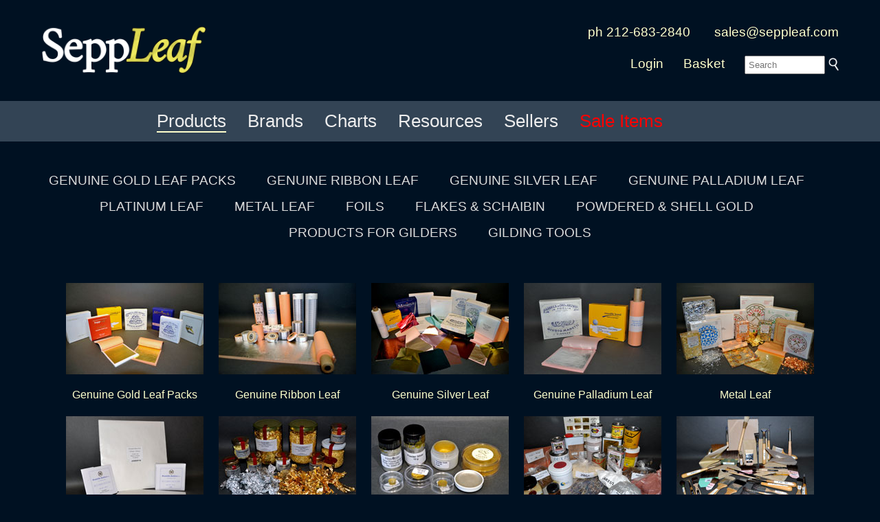

--- FILE ---
content_type: text/html; charset=UTF-8
request_url: https://seppleaf.com/product/?p6
body_size: 32869
content:
<!DOCTYPE html><html lang="en"><head><!-- not mobile --><meta charset="utf-8"><!-- Google tag (gtag.js) -->
<script async src="https://www.googletagmanager.com/gtag/js?id=G-KQF1WZ6RZN"></script>
<script>
  window.dataLayer = window.dataLayer || [];
  function gtag(){dataLayer.push(arguments);}
  gtag('js', new Date());

  gtag('config', 'G-KQF1WZ6RZN');
</script>
<script type="application/ld+json">{"@context":"http:\/\/schema.org","@type":"LocalBusiness","name":"SeppLeaf Products, Inc.","description":"The Gilders Source for Gold Leaf, Silver Leaf, Metal Leaf, Tools and Supplies.","image":"https:\/\/seppleaf.com\/logos\/sections\/SeppLeafProducts-200x150-20190703.jpg","telephone":"212-683-2840","openingHours":"Mo,Tu,We,Th,Fr 09:00-16:00","address":{"@type":"PostalAddress","streetAddress":"381 Park Avenue South","addressLocality":"New York","addressRegion":"NY","postalCode":"10016"},"geo":{"@type":"GeoCoordinates","latitude":"40.7423844","longitude":"-73.9863946"},"url":"https:\/\/seppleaf.com"}</script>
<script type="application/ld+json">{"@context":"http:\/\/schema.org","@type":"Organization","description":"The Gilders Source for Gold Leaf, Silver Leaf, Metal Leaf, Tools and Supplies.","image":"https:\/\/seppleaf.com\/logos\/sections\/SeppLeafProducts-200x150-20190703.jpg","name":"SeppLeaf Products, Inc.","url":"https:\/\/seppleaf.com","address":{"@type":"PostalAddress","streetAddress":"381 Park Avenue South","addressLocality":"New York","addressRegion":"NY","postalCode":"10016"},"logo":"https:\/\/seppleaf.com\/logos\/sections\/SeppLeafProducts-200x150-20190703.jpg"}</script>
<script type="application/ld+json">{"@context":"http:\/\/schema.org","@type":"Corporation","description":"The Gilders Source for Gold Leaf, Silver Leaf, Metal Leaf, Tools and Supplies.","image":"https:\/\/seppleaf.com\/logos\/sections\/SeppLeafProducts-200x150-20190703.jpg","name":"SeppLeaf Products, Inc.","url":"https:\/\/seppleaf.com","address":{"@type":"PostalAddress","streetAddress":"381 Park Avenue South","addressLocality":"New York","addressRegion":"NY","postalCode":"10016"},"logo":"https:\/\/seppleaf.com\/logos\/sections\/SeppLeafProducts-200x150-20190703.jpg"}</script>
<script type="application/ld+json">{"@context":"http:\/\/schema.org","@type":"WebSite","name":"SeppLeaf: Gold Leaf, Silver Leaf, Metal Leaf, Tools and Supplies for Gilders","url":"https:\/\/seppleaf.com"}</script><link rel="canonical" href="https://seppleaf.com/product" /><meta http-equiv="Content-Type" content="text/html; charset=utf-8"><title>SeppLeaf Products, Gold Leaf, Silver Leaf, Gilding Supplies, Liberon, Mixol, Kolcaustico</title><meta name="description" content="SeppLeaf – Premier source for genuine gold leaf, silver leaf, gilding supplies and more. Since 1984, we provide top-quality metal leaf, gilding tools, tutorials, and expert support to artists, artisans and conservators worldwide." /><meta name="keywords" content="gold leaf, silver leaf, gilding, gold gourmet, gold finishes, liberon, mixol, sepp gilding workshop, kolcaustico, plaster, manetti, crocodile, brambilla best, kuhny, dauvet" /><meta name="viewport" content="width=device-width,initial-scale=1,minimum-scale=1"><link async rel="stylesheet" href="/css/fa-5.15.0/css/all.css"><script type="text/javascript">
var timeout	= 300;
var closetimer	= 0;
var ddmenuitem	= 0;
function mopen(id) {
	mcancelclosetime();
	if(ddmenuitem) ddmenuitem.style.visibility = 'hidden';
	ddmenuitem = document.getElementById(id);
	ddmenuitem.style.visibility = 'visible';
}
function mclose() {
	if(ddmenuitem) ddmenuitem.style.visibility = 'hidden';
}
function mclosetime() {
	closetimer = window.setTimeout(mclose, timeout);
}
function mcancelclosetime() {
	if(closetimer)
	{
		window.clearTimeout(closetimer);
		closetimer = null;
	}
}
document.onclick = mclose;
</script>
<style type="text/css" media="screen">
html { margin:0; padding:0; height:100vh; min-height:100vh; }
body { height:100vh; min-height:100vh; margin:0; padding:0; XXbackground-color:#001122; color:#dddddd; font-family:sans-serif; line-height:1.2em; text-align:left; }
form { display:inline; }
	
#pgcontainer { min-height:100%; position:relative; }
<!--[if IE 6]>
#pgcontainer { height:100%; position:relative; }
<![endif]-->
<!--[if IE 7]>
#pgcontainer { height:100%; position:relative; }
<![endif]-->
<!--[if IE 8]>
#pgcontainer { height:100%; position:relative; }
<![endif]-->
#pgbody { padding-bottom:3em; /* footer Y */ }
#pgfooter_hp { position:absolute; bottom:0; width:100%; min-height:3em; background:black; font-family:sans-serif; font-size:100%; color:#bbbbbb; }
#pgfooter { margin:0 0 2em 0; width:100%; height:3em; padding:2em 0 0 0; font-family:sans-serif; font-size:100%; color:#bbbbbb; }
#pgfooter_blk { width:100%; min-height:3em; ackground:#001122; font-family:sans-serif; font-size:100%; color:#bbbbbb; }

	
div { border:none; overflow:visible; margin:0; }

h1 { font-family:sans-serif; line-height:1.05em; text-decoration:none; font-size:250%; display:inline; }
h2 { font-family:sans-serif; line-height:1.05em; text-decoration:none; font-size:160%; display:inline; }
h3 { font-family:sans-serif; line-height:1.05em; text-decoration:none; font-size:140%; display:inline; }
h4 { font-family:sans-serif; line-height:1.05em; text-decoration:none; font-size:120%; display:inline; }
h5 { font-family:sans-serif; line-height:1.05em; text-decoration:none; font-size:100%; display:inline; }

.my { font-family:Lusitana, Georgia, "Times New Roman", Times, serif; }

.cl_button { border:none; background:none; font-size:120%; color:yellow; font-family:Lusitana, Georgia, "Times New Roman", Times, seriff; }

input.text { border:none; padding-left:4px; }
input.submit { border:none; }

.inp234 { border:none; background-color:#cfc; padding:8px; color:#333; font-family:sans-serif; xfont-size:100%; }
	
.submit234 { border:none; background:none; color:#ffffcc; font-family:Arial, sans-serif; }

.pl_2em { padding:0 0 0 1em; }

#sectionslogos2 {
	position:absolute;
	bottom:3em;
	background-color:#001122;
	background-color:rgba( 0, 17, 34, .7 ); //#001199;
	max-height:180px;
	white-space:nowrap;
	width:100%;
	padding:1em 0 1em 0;
	display:table;
	z-index:0;
}
.logo-image {
	vertical-align:middle;
	padding:4px;
	display:table-cell;
}
.logo-image img {
	max-width:100%;
	width:100%;
}


a:link		{ text-decoration:none; color:#0000cc; }
a:visited	{ text-decoration:none; color:#006600; }
a:hover		{ text-decoration:underline; color:#cc0000; }

a.cl_fg:link		{ text-decoration:none; color:#993333; }
a.cl_fg:visited		{ text-decoration:none; color:#993333; }
a.cl_fg:hover		{ text-decoration:none; color:#ffffff; }

a.cl_fg_wht:link	{ text-decoration:none; color:#eeeeee; }
a.cl_fg_wht:visited	{ text-decoration:none; color:#eeeeee; }
a.cl_fg_wht:hover	{ text-decoration:none; color:#ffffff; }

a.cl_fg_wht_ul:link		{ text-decoration:none; color:#eeeeee; padding:0 0 2px 0; border-bottom:1px solid #999999; }
a.cl_fg_wht_ul:visited	{ text-decoration:none; color:#eeeeee; padding:0 0 2px 0; border-bottom:1px solid #999999; }
a.cl_fg_wht_ul:hover	{ text-decoration:none; color:#ffffff; padding:0 0 2px 0; border-bottom:1px solid #cccccc; }

a.cl_fg_red:link		{ text-decoration:none; color:#cc3333; }
a.cl_fg_red:visited		{ text-decoration:none; color:#cc3333; }
a.cl_fg_red:hover		{ text-decoration:none; color:#ff3333; }

a.cl_fg_012:link		{ text-decoration:none; color:#001122; }
a.cl_fg_012:visited		{ text-decoration:none; color:#001122; }
a.cl_fg_012:hover		{ text-decoration:none; color:#993333; }

a.cl_fg_pgr:link		{ text-decoration:none; color:#33cccc; }
a.cl_fg_pgr:visited		{ text-decoration:none; color:#33cccc; }
a.cl_fg_pgr:hover		{ text-decoration:none; color:#33ffff; }

a.cl_bg:link		{ text-decoration:none; color:#ffffcc; }
a.cl_bg:visited		{ text-decoration:none; color:#ffffcc; }
a.cl_bg:hover		{ text-decoration:none; color:#ffffff; }

a.cl_bg_wht:link	{ text-decoration:none; color:#dddddd; }
a.cl_bg_wht:visited	{ text-decoration:none; color:#dddddd; }
a.cl_bg_wht:hover	{ text-decoration:none; color:#ffffff; }

a.cl_bg_012:link		{ text-decoration:none; color:#001122; }
a.cl_bg_012:visited		{ text-decoration:none; color:#001122; }
a.cl_bg_012:hover		{ text-decoration:none; color:#001144; }

a.cl_bg_f93:link		{ text-decoration:none; color:#f7c369; }
a.cl_bg_f93:visited		{ text-decoration:none; color:#f7c369; }
a.cl_bg_f93:hover		{ text-decoration:none; color:#f7c369; }

a.white:link	{ text-decoration:none; color:#bbbbbb; }
a.white:visited	{ text-decoration:none; color:#bbbbbb; }
a.white:hover	{ text-decoration:none; color:#ffffff; }

a.white4:link		{ text-decoration:none; color:#bbbbbb; }
a.white4:visited	{ text-decoration:none; color:#bbbbbb; }
a.white4:hover		{ text-decoration:none; color:#ffffff; }

a.au:link		{ text-decoration:none; color:#ffff99; }
a.au:visited	{ text-decoration:none; color:#ffff99; }
a.au:hover		{ text-decoration:none; color:#ffcc00; }

table { max-width:1200px; }

.img-resp { max-width:100%; height:auto; }

.div-fullx {
	min-width:100vw;
	overflow:hidden;
	xposition:relative;
}
.img-fullx  {
	width: 100%; // auto keeps aspect ratio; 100% allows skewing
	xheight:auto;
	xoverflow:hidden;
	position:absolute;
	top:50%;
	margin-top:-500px;
}



.error		{ margin:0em; border-top:2px solid red; border-bottom:2px solid red; background:#ffcccc; padding:6px; font-family:verdana,sans-serif; font-size:120%; }
.success	{ margin:0em; border-top:2px solid green; border-bottom:2px solid green; background:ccffcc; padding:6px; font-family:verdana,sans-serif; font-size:120%; }
.status		{ margin:0em; border-top:2px solid blue; border-bottom:2px solid blue; background:#ccccff; padding:6px; font-family:verdana,sans-serif; font-size:120%; }

div.sidebar
{
	width: 300px;
}

@media all and (max-device-width: 320px)
{
	// styles assigned when device width is smaller than 320px;
	div.sidebar
	{
		width: 100px;
	}
}

.wiggle
{
	transition:0.3s;
}
.wiggle:hover
{
	filter: contrast(0.8);
	-webkit-filter: contrast(0.8);
	Xmargin-top:10px;
	transition:0.3s;
}

		
#bgcycler {padding:0;margin:0;width:100%;position:absolute;top:0;left:0;z-index:-1;}
#bgcycler div{position:fixed;left:0;top:0;width:100%;z-index:1;}
#bgcycler div.active{z-index:3;}
		
.sidenav
{
  height: 100%; /* remove for "auto" height */
  width: 220px; /* width of the sidebar */
  position: fixed; /* stay in place upon page scroll */
  z-index: 1; /* Stay on top */
  top: 0; /* Stay at the top */
  left: 0;
  
  background-color: #ffd;
  border-right:1px solid #ccc;
  overflow-x: hidden; /* no horiz scroll */
  padding:20px 0 0 0;
  text-align:center;
}
			
.sidenav a
{
  padding: 6px 16px 6px 16px;
  text-decoration: none;
  font-size: 150%;
  color: #333;
  Xdisplay: block;
  font-family: sans-serif;
}
			
.sidenav a:hover
{
  color: #3d3;
}
			
.bodyright
{
  margin-left: 220px; /* == sidebar width */
  padding: 0px 20px 0 20px;
}
			
@media screen and (max-height: 450px)
{
  .sidenav { padding-top: 15px; }
  .sidenav a { font-size: 18px; }
}
/* mkVid 100% width and height to cover browser window */
#idBgVideo {
	position: fixed;
	right: 0;
	bottom: 0;
	min-width: 100%;
	min-height: 100%;
}

/* Dim for content at bottom of video/page */
.vidcontent {
	position: fixed;
	bottom: 0;
	Xbackground: rgba(0, 0, 0, 0.5);
	color: #f1f1f1;
	width: 100%;
	padding: 20px;
}

/* Button used to pause/play the video */
#idBgVideoBtnPlayPause {
	width: 50px;
	font-size: 18px;
	padding: 10px;
	border: none;
	background: rgba(0, 0, 0, 0);
	color:rgba(255,255,255,0.4);
	Xcolor: #fff;
	cursor: pointer;
}
#idBgVideoBtnPlayPause:hover {
	Xbackground: rgba(255,255,255,0.5);
	color:rgba(255,255,255,1);
}

/* Button used to mute/unmute the video */
#idBgVideoBtnMuteUnmute {
	width: 50px;
	font-size: 18px;
	padding: 10px;
	border: none;
	background: rgba(0, 0, 0, 0);
	color:rgba(255,255,255,0.4);
	cursor: pointer;
}
#idBgVideoBtnMuteUnmute:hover {
	Xbackground: rgba(255,255,255,0.5);
	color:rgba(255,255,255,1);
}

/* Button vol down the video */
#idBgVideoBtnVolDown {
	width: 50px;
	font-size: 18px;
	padding: 10px;
	border: none;
	background: rgba(0, 0, 0, 0);
	color:rgba(255,255,255,0.4);
	cursor: pointer;
}
#idBgVideoBtnVolDown:hover {
	Xbackground: rgba(255,255,255,0.5);
	color:rgba(255,255,255,1);
}

/* Button vol up the video */
#idBgVideoBtnVolUp {
	width: 50px;
	font-size: 18px;
	padding: 10px;
	border: none;
	background: rgba(0, 0, 0, 0);
	color:rgba(255,255,255,0.4);
	Xcolor: #fff;
	cursor: pointer;
}
#idBgVideoBtnVolUp:hover {
	Xbackground: rgba(255,255,255,0.5);
	color:rgba(255,255,255,1);
}

</style><style type="text/css" media="screen">
#sddm { margin: 0; padding: 0; z-index: 100; }

#sddm li { margin: 0; padding: 0; list-style: none; float: center; font: 120% sans-serif ;  z-index: 100; }
#sddm li a { display: block; margin: 0 10px 0 0; padding: 4px 4px 4px 20px; background: #001122; color: #cccccc; text-align: center; text-decoration: none;  z-index: 100; }
#sddm li a:hover { xbackground: #007700; color: #ffffff;  z-index: 100; }

#sddm div { position: absolute; visibility: hidden; margin: 0; padding: 0 10px 0 4px; background: #001122; border-left: 2px solid #666666; }
#sddm div a { position: relative; display: block; margin: 0; padding: 5px 10; width: auto; white-space: nowrap; text-align:left; text-decoration: none; background: #001122; color: #cccccc; font: 100% sans-serif; }
#sddm div a:hover { background: #001122; color: #ffffff; }
</style><style type="text/css" media="screen">
#sddm2 { margin: 0; padding: 0; z-index: 100; }

#sddm2 li { margin: 0 .5em 0 0; padding: 0; list-style: none; float: left; font: 130% sans-serif; z-index: 100; }
#sddm2 li a { display: block; margin: 0 10px 0 0; padding: 4px 4px 4px 4px; background: #345; color: #eee; text-align: center; text-decoration: none;  z-index: 100; }
#sddm2 li a:hover { xbackground: #070; color: #ffc;  z-index: 100; }

#sddm2 div { position: absolute; visibility: hidden; margin: 0; padding: 0 10px 0 4px; background: #345; border-left: 2px solid #666; }
#sddm2 div a { position: relative; display: block; margin: 0; padding: 5px 10; width: auto; white-space: nowrap; text-align:left; text-decoration: none; background: #345; color: #eee; font: 80% sans-serif; }
#sddm2 div a:hover { background: #345; color: #ffc; }
</style></head><body style="z-index:-100; background-color:#001122;   "><div style="position:relative; top:0; left:0; padding:1em;  background:#012;  "><center><div style="font-size:120%; "><table xborder=1 cellpadding="0" cellspacing="20" width="100%" style="xmax-width:80%; "><tr><td rowspan="2"><div style="padding:0 1em 0 0; "><a href="/"><img src="/logos/SeppLeaf_MASTER_LogoType-1000x300.png" border="0" style="max-width:240px; " width="250" alt="SeppLeaf, the gilder's source" title="SeppLeaf, the gilder's source for quality leaf, supplies, tools and materials" /></a></div></td><td style="text-align:right; " align="right"><a href="/contactus"  class="cl_bg">ph 212-683-2840</a> &nbsp; &nbsp; &nbsp; <a href="mailto:sales@seppleaf.com"  class="cl_bg">sales@seppleaf.com</a></td></tr><tr><td style="text-align:right; " align="right"><a href="/login" class="cl_bg">Login</a> &emsp; <a href="/products/qb"  class="cl_bg">Basket</a> &emsp; <nobr><form method="post" action="/search"> <input type="text" size="12" id="searchInput" name="fv[top_tFind]" placeholder="Search" value="" style="padding:4px; " xclass="inp234" /> <input type="image" name="fv[subMagnifier]" src="/images/Magnifier_wht-316x394.png" border="0" width="15" alt="Submit" style="vertical-align:-4px; " /></form></nobr></td></tr></table></div></center></div><div style="background:#345; padding:10px; color:#fff; font-size:125%; "><center><div style="display:inline-block; "><ul id="sddm2"> &nbsp; 
				<li><a href="/products"
						onmouseover="mopen('m_products')"
						onmouseout="mclosetime()"><span style="border-bottom:2px solid #ffc; ">Products</span></a>
					<div id="m_products"
						onmouseover="mcancelclosetime()"
						onmouseout="mclosetime()"
						class="dropdownsubmenu">

					<a href="/products/gold_leaf">Genuine Gold Leaf Packs</a>
					<a href="/products/ribbon_leaf">Genuine Ribbon Leaf</a>
					<a href="/products/silver_leaf">Genuine Silver Leaf</a>
					<a href="/products/palladium_leaf">Genuine Palladium Leaf</a>
					<a href="/products/platinum_leaf">Platinum Leaf</a>
					<a href="/products/metal_leaf">Metal Leaf</a>
					<a href="/products/tools">Gilding Tools</a>
					<a href="/products/supplies">Gilding Supplies</a>
					<a href="/products/foils">Foils</a>
					<a href="/products/flakes_schaibin">Flakes + Schaibin</a>
					<a href="/products/powdered_shell">Powdered + Shell Gold</a>
			
				<a href="#"><hr /></a>
				<a href="/gold_gourmet">Gold Gourmet</a>
				<a href="/kolcaustico">Kolcaustico</a>
				<a href="/liberon">Liberon</a>
				<a href="/mixol">Mixol</a>
				<a href="/sepp_gilding_workshop">Sepp Gilding Workshop</a>

				<a href="#"><hr /></a>
				<a href="/products/supplies/mica_powder">Mica Powders</a>
				<a href="/beauty_gold">Beauty Gold</a>
				<a href="/abalone">Abalone</a>
			
				<a href="#"><hr /></a>
					<a href="/products/index">Index</a>
					</div>
				</li>
			 &nbsp; 
			<li><a href="/brands"
					onmouseover="mopen('m_brands')"
					onmouseout="mclosetime()"><span>Brands</span></a>
				<div id="m_brands"
					onmouseover="mcancelclosetime()"
					onmouseout="mclosetime()"
					class="dropdownsubmenu">

				<a href="/manetti_gold_leaf">Manetti</a>
				<a href="/eytzinger_gold_leaf">Crocodile (Eytzinger)</a>
				<a href="/brambilla_best_gold_leaf">Brambilla (Best)</a>
				<a href="/monarch_gold_leaf">Monarch</a>
				<a href="/seppleaf_china">SeppLeaf China</a>
				<a href="/dauvet_gold_leaf">Dauvet</a>
				<a href="/kuhny_gold_leaf">Kuhny</a>
				<a href="/nazionale_gold_leaf">Nazionale</a>

				<a href="#"><hr /></a>

				<a href="/gold_gourmet">Gold Gourmet</a>
				<a href="/kolcaustico">Kolcaustico</a>
				<a href="/liberon">Liberon</a>
				<a href="/mixol">Mixol</a>
				<a href="/sepp_gilding_workshop">Sepp Gilding Workshop</a>

				</div>
			</li>
		 &nbsp; 
				<li><a href="/charts"
						onmouseover="mopen('m_charts')"
						onmouseout="mclosetime()"><span>Charts</span></a>
					<div id="m_charts"
						onmouseover="mcancelclosetime()"
						onmouseout="mclosetime()"
						class="dropdownsubmenu">
					<a href="/products/gcc-ma">Manetti</a>
					<a href="/products/gcc-cr">Crocodile</a>
					<a href="/products/gcc-it">Brambilla Best</a>
					<a href="/products/gcc-mo">Monarch</a>
					<a href="/charts#seppleaf">SeppLeaf China</a>
					<a href="/charts#dauvet">Dauvet</a>
					<a href="/charts#khuny">Khuny German</a>
					<a href="/charts#nazionale">Nazionale</a>
					<hr />
					<a href="/charts#silver">Colored Silver</a>
					<a href="/charts#tamise">Tamise</a>
					<a href="/charts#mica">Mica Powders</a>
					<a href="/charts#abalone_shell">Abalone</a>
					<a href="/charts#clay">Clay</a>
					<hr />
					<a href="/charts#liberon">Liberon</a>
					<a href="/charts#mixol">Mixol</a>
					<a href="/charts#sepp_gilding_workshop">Sepp Gilding Workshop</a>
					</div>
				</li>
			 &nbsp; 
			<li><a href="/classes"
					onmouseover="mopen('m_classes')"
					onmouseout="mclosetime()"><span>Resources</span></a>
				<div id="m_classes"
					onmouseover="mcancelclosetime()"
					onmouseout="mclosetime()"
					class="dropdownsubmenu">
				<a href="/affiliations">Affiliations</a>
				<a href="https://blog.seppleaf.com">Blog</a>
				<a href="/classes">Classes</a>
				<a href="/datasheets">Datasheets</a>
				<a href="/diy">DIY / Tutorials</a>
				<a href="https://www.xe.com" target="_blank">Exchange Rates</a>
				
				<a href="https://goldfaq.org">goldFAQ</a>
			
				<a href="https://goldprice.org" target="_blank">Gold Price</a>
				<a href="/news">News</a>
				<a href="/newsletters">Newsletters</a>
				<a href="/technical_help">Technical Help</a>
				<a href="/classes/videos">Videos on Gilding</a>
				<a href="#"><hr /></a>
				<a href="/facebook">Facebook</a>
				<a href="https://www.instagram.com/seppleaf">Instagram</a>
				<a href="https://www.linkedin.com/pub/lauren-sepp/17/a4a/232">Linked-In</a>
				<a href="https://www.pinterest.com/laursep/gold-leafin/">Pinterest</a>
				<a href="https://www.youtube.com/results?search_query=gilding">YouTube</a>
				</div>
			</li>
		 &nbsp; 
				<li><a href="/sellers"
						onmouseover="mopen('m_sellers')"
						onmouseout="mclosetime()"><span>Sellers</span></a>
					<div id="m_sellers"
						onmouseover="mcancelclosetime()"
						onmouseout="mclosetime()"
						class="dropdownsubmenu">

				<a href="/gold_gourmet/sellers">Gold Gourmet</a>
				<a href="/kolcaustico/sellers">Kolcaustico</a>
				<a href="/liberon/sellers">Liberon</a>
				<a href="/mixol/sellers">Mixol</a>
				<a href="/sepp_gilding_workshop/sellers">Sepp Gilding Workshop</a>

					</div>
				</li>
			 &nbsp; 
			<li><a href="/sale_items"
					onmouseover="mopen('m_sale_items')"
					onmouseout="mclosetime()"><span><span style="color:red; ">Sale Items</span></span></a>
				<div id="m_sale_items"
					onmouseover="mcancelclosetime()"
					onmouseout="mclosetime()"
					class="dropdownsubmenu">
				</div>
			</li>
		</ul> <div style="clear:both"></div></div></center></div><center><table cellspacing="0" cellpadding="0" width="100%"><tr><td><center><div style="padding:1em 0 1em 0; font-size:120%; font-family:sans-serif; line-height:2em; "><p> <nobr><a href="/products/gold_leaf" class="cl_bg_wht">GENUINE GOLD LEAF PACKS</a>&nbsp;&nbsp;&nbsp;&nbsp;&nbsp;&nbsp;&nbsp;&nbsp; </nobr> <nobr><a href="/products/ribbon_leaf" class="cl_bg_wht">GENUINE RIBBON LEAF</a>&nbsp;&nbsp;&nbsp;&nbsp;&nbsp;&nbsp;&nbsp;&nbsp; </nobr> <nobr><a href="/products/silver_leaf" class="cl_bg_wht">GENUINE SILVER LEAF</a>&nbsp;&nbsp;&nbsp;&nbsp;&nbsp;&nbsp;&nbsp;&nbsp; </nobr> <nobr><a href="/products/palladium_leaf" class="cl_bg_wht">GENUINE PALLADIUM LEAF</a>&nbsp;&nbsp;&nbsp;&nbsp;&nbsp;&nbsp;&nbsp;&nbsp; </nobr> <nobr><a href="/products/platinum_leaf" class="cl_bg_wht">PLATINUM LEAF</a>&nbsp;&nbsp;&nbsp;&nbsp;&nbsp;&nbsp;&nbsp;&nbsp; </nobr> <nobr><a href="/products/metal_leaf" class="cl_bg_wht">METAL LEAF</a>&nbsp;&nbsp;&nbsp;&nbsp;&nbsp;&nbsp;&nbsp;&nbsp; </nobr> <nobr><a href="/products/foils" class="cl_bg_wht">FOILS</a>&nbsp;&nbsp;&nbsp;&nbsp;&nbsp;&nbsp;&nbsp;&nbsp; </nobr> <nobr><a href="/products/flakes_schaibin" class="cl_bg_wht">FLAKES &amp; SCHAIBIN</a>&nbsp;&nbsp;&nbsp;&nbsp;&nbsp;&nbsp;&nbsp;&nbsp; </nobr> <nobr><a href="/products/powdered_shell" class="cl_bg_wht">POWDERED &amp; SHELL GOLD</a>&nbsp;&nbsp;&nbsp;&nbsp;&nbsp;&nbsp;&nbsp;&nbsp; </nobr> <nobr><a href="/products/supplies" class="cl_bg_wht">PRODUCTS FOR GILDERS</a>&nbsp;&nbsp;&nbsp;&nbsp;&nbsp;&nbsp;&nbsp;&nbsp; </nobr> <nobr><a href="/products/tools" class="cl_bg_wht">GILDING TOOLS</a></nobr></p></div></center></td></tr><tr><td valign="top"><center><table width="100%"><tr><td><center><table cellpadding="10"><tr><td valign="top" align="center"><a href="/products/gold_leaf" class="cl_bg"><img src="/images/categories/GoldLeaf-200x133.jpg" border="0" /><p></p>Genuine Gold Leaf Packs</a></td><td valign="top" align="center"><a href="/products/ribbon_leaf" class="cl_bg"><img src="/images/categories/GenuineRibbonLeaf-200x133.jpg" border="0" /><p></p>Genuine Ribbon Leaf</a></td><td valign="top" align="center"><a href="/products/silver_leaf" class="cl_bg"><img src="/images/categories/GenuineSilverLeaf-200x133.jpg" border="0" /><p></p>Genuine Silver Leaf</a></td><td valign="top" align="center"><a href="/products/palladium_leaf" class="cl_bg"><img src="/images/categories/GenuinePalladiumLeaf-200x133.jpg" border="0" /><p></p>Genuine Palladium Leaf</a></td><td valign="top" align="center"><a href="/products/metal_leaf" class="cl_bg"><img src="/images/categories/MetalLeaf-200x133.jpg" border="0" /><p></p>Metal Leaf</a></td></tr><tr><td valign="top" align="center"><a href="/products/foils" class="cl_bg"><img src="/images/categories/Foils-200x133.jpg" border="0" /><p></p>Foils</a></td><td valign="top" align="center"><a href="/products/flakes_schaibin" class="cl_bg"><img src="/images/categories/FlakesSchaibin-200x133.jpg" border="0" /><p></p>Flakes &amp; Schaibin</a></td><td valign="top" align="center"><a href="/products/powdered_shell" class="cl_bg"><img src="/images/categories/PowderedShell-200x133.jpg" border="0" /><p></p>Powdered &amp; Shell Gold</a></td><td valign="top" align="center"><a href="/products/supplies" class="cl_bg"><img src="/images/categories/Supplies-200x133.jpg" border="0" /><p></p>Products for Gilders</a></td><td valign="top" align="center"><a href="/products/tools" class="cl_bg"><img src="/images/categories/Tools-200x133.jpg" border="0" /><p></p>Gilding Tools</a></td></tr></table></center><p><br /></p><center><div style=" background:#234;  "><table cellpadding="10"><tr><td align="center"><a href="/gold_gourmet" class="cl_bg">GoldGourmet<p></p><img src="/images/products/GoldGourmet_Products-200x150.jpg" border="0"  width="200" height="150" title="Gold Gourmet" /></a></td><td align="center"><a href="/kolcaustico" class="cl_bg">Kolcaustico<p></p><img src="/images/products/Kolcaustico_Products-200x150.jpg" border="0" width="200" height="150" title="Kolcaustico" /></a></td><td align="center"><a href="/liberon" class="cl_bg">Liberon<p></p><img src="/images/products/Liberon_Products-200x150.jpg" border="0" width="200" height="150" title="Liberon" /></a></td><td align="center"><a href="/mixol" class="cl_bg">MIXOL<p></p><img src="/images/products/Mixol_Products-200x150.jpg" border="0" width="200" height="150" title="MIXOL" /></a></td><td align="center"><a href="/sepp_gilding_workshop" class="cl_bg">Sepp Gilding Workshop<p></p><img src="/images/products/SeppGildingWorkshop_Products-200x150.jpg" border="0" width="200" height="150" title="Sepp Gilding Workshop" /></a></td></tr></table></div></center></td></tr></table></center></td></tr></table></center></div></div><div id="pgfooter_black" style="  background:#012;  margin:3em 0 0 0; padding:3em 0 3em 0; "><div style="padding:0 0 0 0; "><center><table Xborder=1><tr><td valign="top"><center><a href="/"><img src="/logos/SeppLeaf_MASTER_LogoType-1000x300.png" border="0" style="max-width:175px; " width="100%" alt="SeppLeaf, the gilder's source" title="SeppLeaf, the gilder's source for quality leaf, supplies, tools and materials" /></a></center><p></p><center><div style="text-align:left; font-size:110%; line-height:2em; max-width:280px; ">SeppLeaf Products provides an unparalleled array of <a href="/products/gold_leaf" class="cl_bg">genuine gold leaf</a>, <a href="/products/silver_leaf" class="cl_bg">silver leaf</a>, <a href="/products/palladium_leaf" class="cl_bg">palladium leaf</a>, and <a href="/products/metal_leaf" class="cl_bg">metal leaf</a>; <a href="/products/tools" class="cl_bg">gilding tools</a> and <a href="/products/supplies" class="cl_bg">supplies</a>.</p>

		<p>SeppLeaf Products distributes <a href="/liberon" class="cl_bg">Liberon premium finishes</a>, <a href="/kolcaustico" class="cl_bg">Kolcaustico Venetian plaster</a>, <a href="/mixol" class="cl_bg">Mixol Universal Tints</a>, and <a href="/gold_gourmet" class="cl_bg">Gold Gourmet edible genuine gold and silver</a>.</p>

		<p>SeppLeaf Products is a corporate member of the <a href="/2/tjj0" target="_blank" class="white" rel="noopener">Society of Gilders.</a></div><p><a href="/2/tjj0" target="_blank" rel="noopener"><img src="/logos/SOG/SOGMember100.jpg" width="100" border="0" /></a></p><p></p><a href="/contactus" class="white">&copy; 2026 &nbsp;  SeppLeaf Products, Inc.</a><p></p></center></td><td valign="top"><div style="padding:3em 2em 0 4em; "><p><nobr><h2>Contact Us</h2></nobr></p><br /><nobr>381 Park Ave. South #1301</nobr><br />New York, NY 10016<p></p>Phone 212-683-2840<p></p><a href="mailto:sales@seppleaf.com" class="white">sales@seppleaf.com</a><p></p><a href="/contact" class="white">Contact Us</a><p></p><a href="/about" class="white">About Us</a></div></td><td valign="top"><div style="padding:3em 2em 0 2em; "><p><nobr><h2>General</h2></nobr></p><br /><a href="https://www.xe.com" target="_blank" class="white" rel="noopener">Exchange Rates</a><p></p><a href="https://goldprice.org" target="_blank" class="white" rel="noopener">Gold Price</a><p></p><a href="/privacy" class="white">Privacy Policy</a><p></p><a href="/sitemap" class="white">Site Map</a><p></p><a href="/terms" class="white">Terms</a><p></p><a href="https://brenden.com/" target="brenden" title="Brenden Digital" class="white">Website</a></div></td><td valign="top"><center><div style="padding:3em 2em 0 2em; "><p><nobr><h2>Social</h2></nobr></p><br /><a href="/2/1zic" target="_blank"title="Facebook" alt="Facebook" rel="noopener" class="white"><img src="/images/facebook/facebook-f-18x18.png" border="0" height="22" alt="Facebook" /><p></p>Facebook</a><p></p><a href="/2/36uw1" target="_blank" title="Instagram MIXOL" alt="Instagram MIXOL" rel="noopener" class="white"><img src="/images/instagram/Instagram-18x18.png" border="0" height="22" alt="Instagram MIXOL" /><p></p>Instagram</a><p></p><a href="/2/aq2s" target="_blank" title="Linked In" alt="Linked In" rel="noopener" class="white"><img src="/images/linkedin/linkedin_icon_18x18.png" border="0" height="22" alt="Linked In" /><p></p>Linked-In</a><p></p><a href="/2/1jf4a" target="_blank" title="Pinterest Gold-Leafin" alt="Pinterest Gold-Leafin" rel="noopener" class="white"><img src="/images/pinterest/pinterest_icon_18x18.png" border="0" height="22" alt="Pinterest Gold-Leafin" /><p></p>Pinterest</a><p></p><a href="/2/3s1hy" target="_blank" title="TikTok" alt="TikTok" rel="noopener" class="white"><img src="/images/socmed/tiktok-64x64.jpg" border="0" height="22" title="TikTok" alt="TikTok" /><p></p>TikTok</a><p></p><a href="/2/5lyr7" target="_blank" title="YouTube" alt="YouTube" rel="noopener" class="white"><img src="/images/youtube/youtube_icon_18x18.png" border="0" height="22" alt="YouTube" /><p></p>YouTube</a><p></p></div></center></td></tr></table></center></div></div></div><noscript>seppleaf.com requires javascript.</noscript>
<script type="text/javascript">
var varBgVideo = document.getElementById("idBgVideo");

var varBgVideoBtnPlayPause = document.getElementById("idBgVideoBtnPlayPause");
function funcBgVideoBtnPlayPause() {
	if (varBgVideo.paused) {
		varBgVideo.play();
		varBgVideoBtnPlayPause.innerHTML = "<i class=\"fas fa-pause\" aria-hidden=\"true\"></i>";
	} else {
		varBgVideo.pause();
		varBgVideoBtnPlayPause.innerHTML = "<i class=\"fas fa-play\" aria-hidden=\"true\"></i>";
	}
}

var varBgVideoBtnMuteUnmute = document.getElementById("idBgVideoBtnMuteUnmute");
function funcBgVideoBtnMuteUnmute() {
	if (varBgVideo.muted) {
		varBgVideo.muted = false;
		varBgVideoBtnMuteUnmute.innerHTML = "<i class=\"fas fa-volume-off\" style=\"color:#ff6; \" aria-hidden=\"true\"></i>";
	} else {
		varBgVideo.muted = true;
		varBgVideoBtnMuteUnmute.innerHTML = "<i class=\"fas fa-volume-mute\" style=\"color:#ff6; \" aria-hidden=\"true\"></i>";
	}
}

var varBgVideoBtnVolDown = document.getElementById("idBgVideoBtnVolDown");
function funcBgVideoBtnVolDown() {
	varBgVideo.volume = varBgVideo.volume - 0.05;
}

var varBgVideoBtnVolUp = document.getElementById("idBgVideoBtnVolUp");
function funcBgVideoBtnVolUp() {
	if (varBgVideo.muted) {
		varBgVideo.muted = false;
	}
	varBgVideo.volume = varBgVideo.volume + 0.05;
}

</script>
<test id="ajax1"></test><script type="text/javascript" async>try { var x = window.outerWidth || screen.width || window.innerWidth || document.documentElement.clientWidth || document.body.clientWidth; var y = window.outerHeight || screen.height || window.innerHeight || document.documentElement.clientHeight || document.body.clientHeight; try { var ori = window.orientation || screen.orientation.type || screen.orientation.angle; } catch( error ) { var ori = window.orientation || 0; } var xhr; if( window.XMLHttpRequest ) { xhr = new XMLHttpRequest(); } else { xhr = new ActiveXObject( "Microsoft.XMLHTTP" ); } xhr.open( 'POST', '/xy', true ); xhr.onreadystatechange = function() { if( xhr.readyState == 4 && xhr.status == 200 ) { document.getElementById( "ajax1" ).innerHTML = xhr.responseText; } }; xhr.setRequestHeader( 'Content-Type', 'application/x-www-form-urlencoded' ); xhr.send( encodeURI( 'x=' + x + '&y=' + y + '&ori=' + ori ) ); } catch( error ) { }</script></body></html>